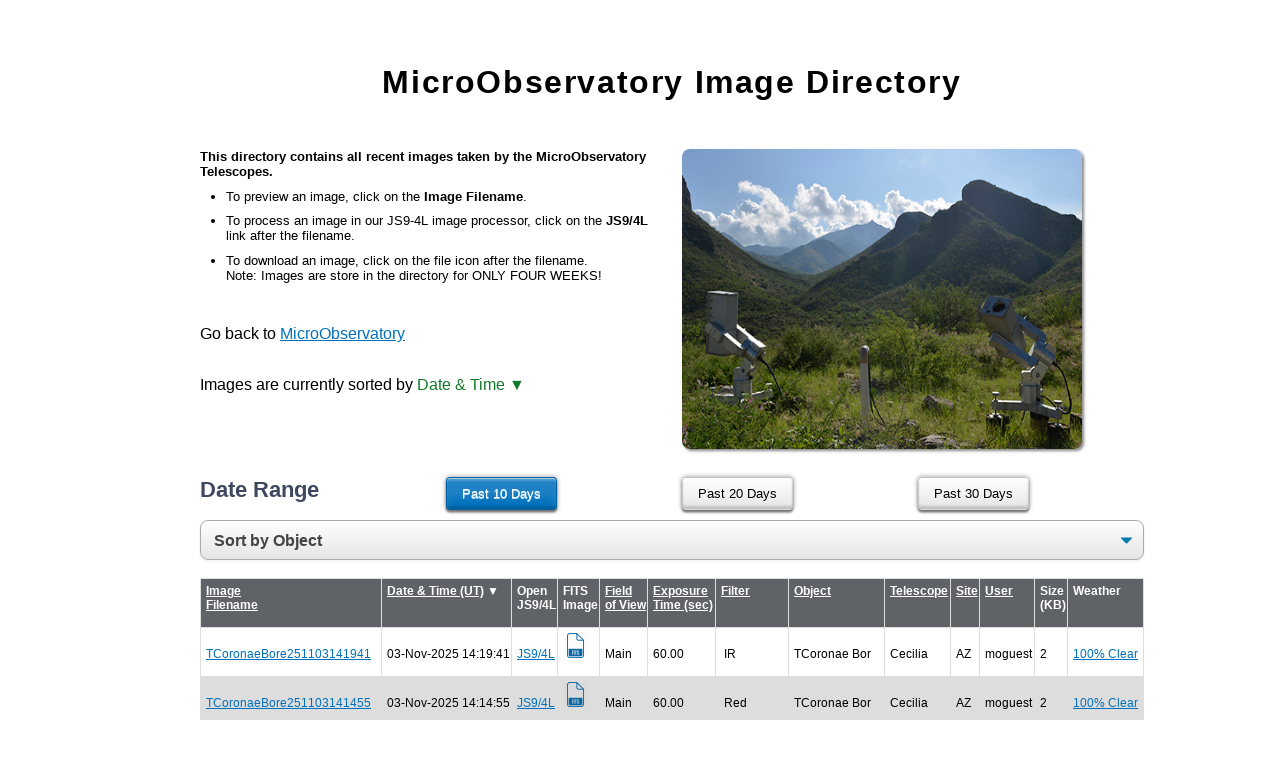

--- FILE ---
content_type: text/html; charset=UTF-8
request_url: https://waps.cfa.harvard.edu/microobservatory/MOImageDirectory/?openImage=true&openImageName=DumbbellNebu230920034700
body_size: 605
content:
<!DOCTYPE html PUBLIC "-//W3C//DTD XHTML 1.0 Transitional//EN" "http://www.w3.org/TR/xhtml1/DTD/xhtml1-transitional.dtd">
<html xmlns="http://www.w3.org/1999/xhtml">
<head>
<meta http-equiv="Content-Type" content="text/html; charset=UTF-8" />
<title>ImageDirectory</title>
	<SCRIPT LANGUAGE="JavaScript"><!--
function redirect () {
    setTimeout("go_now()",0);
}
function go_now () {
    window.location.href = "ImageDirectory.php";
}
//-->
</SCRIPT>
</head>

<body onLoad="redirect()">
<h1>MOImageDirectory
</h1>

<a href="ImageDirectory.php" title="MOImageDirectory">ImageDirectory</a>
</body>
</html>


--- FILE ---
content_type: text/css
request_url: https://waps.cfa.harvard.edu/microobservatory/MOImageDirectory/common/css/image_directory_org.css
body_size: 5586
content:
@charset "UTF-8";
/* CSS Document */


/*-------------RESET------------*/

html, body, div, span, applet, object, iframe,
h1, h2, h3, h4, h5, h6, p, blockquote, pre,
a, abbr, acronym, address, big, cite, code,
del, dfn, em, font, img, ins, kbd, q, s, samp,
small, strike, strong, sub, sup, tt, var,
b, u, i, center,
dl, dt, dd, ol, ul, li,
fieldset, form, label, legend,
table, caption, tbody, tfoot, thead, tr, th, td {
	margin: 0;
	padding: 0;
	border: 0;
	outline: 0;
	font-size: 100%;
	vertical-align: baseline;
	background: transparent;
}
body {
	line-height: 1;
}
ol, ul {
	list-style: none;
}
blockquote, q {
	quotes: none;
}
/*blockquote:before, blockquote:after,
q:before, q:after {
	content: '';
	content: none;
}*/

/* remember to define focus styles! */
:focus {
	outline: 0;
}

/* remember to highlight inserts somehow! */
ins {
	text-decoration: none;
}
del {
	text-decoration: line-through;
}

/* tables still need 'cellspacing="0"' in the markup */
table {
	border-collapse: collapse;
	border-spacing: 0;
}


/*-------------------End Reset-------------------*/

body {
	min-width: inherit;
	margin: 0em;
	padding: 0em;
	background-color: #ffffff;
	text-align: center;
	font-family: Verdana, Arial, Helvetica, sans-serif;	
}

body img {
  border:none;
  overflow:hidden;
  padding:0px;
  }
  
#center_wrapper, #folio {
	position: relative;
	width: 55em;
	height: auto;
	margin: 0em auto;
	text-align: left;
	font-size: 100%;
	color: #000000;
	}
	
#folio{	
		width: 100%;
		height: auto;
		border: 1px solid #000000;
		margin-top: 1em;	
}

#main a {
	color: #0071BC;
	text-decoration: underline;
}

#main a:visited{
	color: #3f47a0;
}


#main a:hover{
	color: #999999;
}



#left{
	width: 221px;
	float: left;
	margin: 1em 1em 1em 5em; 
	display: inline;
	text-align: center;
}

#left p{
	margin: 0.75em;	
}

a.prev, a.next, a.prev_fade, a.next_fade {
	display: block;
	width: 100px;
	height: 19.5px;
	background: url(../images/arrow.gif) no-repeat 0 0;
	overflow: hidden;  
    text-indent: -10000px;  
    font-size: 0px;  
   	line-height: 0px; 
	float:left;
}

a.prev{
	width: 120px;
	height: 20px;
}

a.prev_fade{
	width: 120px;
	height: 20px;
}


a.next{
	background: url(../images/arrow_for.gif) no-repeat 0 0;
}

a.prev_fade{
	background: url(../images/prev_arrow_fade.gif) no-repeat 0 0;
}

a.next_fade{
	background: url(../images/arrow_forward_fade.gif) no-repeat 0 0;
}

a.next:hover {
	background-position: 0 -20px;
}

a.prev:hover{
	background-position: 0 -20px;
	
}

#right{
	width: 440px;
	float: left;
	margin-left: 3.2em;
	display: inline;

}

#left_archive{
	width: 150px;
	float: left;
	margin: 1em 1em 1em 8.4em; 
	display: inline;
}

#right_archive{
	width: 450px;
	float: left;
	display: inline;

}

#right_archive ul{
	font-size: 0.8em;	
	line-height: 1.2em;
	margin-bottom: 0.75em;
	margin-left: 2em;
	margin-top: 1em;
}


#right_archive li{
	list-style-type: disc;
	padding-bottom: 0.75em;
}


#main #right h1{
	font-size: 1.1em;
	font-weight: normal;
	margin: 1em 0 1.25em 0;
	text-align: left;
}

#right p{
	font-size: 0.8em;	
	line-height: 1.2em;
	margin-bottom: 0.75em;
}

#right p.mo_image{
	margin-top: 0.5em;
	width: 330px;
	float: left;
}

.popup{
	display: block;
	width: 29.1px;
	height: 29.1px;
	background: url(../images/q_mark.gif) no-repeat 0 0;
	float: right;
	margin-top: 0.5em;
	margin-right: 3em;
}

#main a.popup span {
display:none;
text-decoration: none;
}

#main a.popup:hover{
	background-position: 0 -29.1px;
	text-decoration: none;
}
#main a.popup:hover span {
display:block;
position:absolute;
left:40em;
top:14em;
color:#000000;
font-size:0.8em;
padding: 0.5em;
background-color:#FFFFCC;
width: 30em;
height: auto;
line-height: 1.2em;
text-decoration: none;
z-index: 200;
}

#main_image{
	text-align: center;
	margin-bottom: 2em;
}

#folio_main{	
		/*width: 56.25em; ORG width*/
		width: 59em;
		height: auto;
		margin-top: 1em;
}

#left_large{
	width: 450px;
	float: left; 
	display: inline;
}

#main #left_large h1{
	font-size: 1.25em;
	font-weight: normal;
	margin-bottom: 0.75em;
	text-align: left;
}

#left_large p{
	font-size: 0.8em;	
	line-height: 1.2em;
	margin-bottom: 0.75em;
}

#left_large p.sort_by{
	font-size: 1em;	
	line-height: 1.2em;
	margin-bottom: 0.75em;
	margin-top: 2em;
}

#left_large span.sort_by_class{
	color: #0071BC;
}

#left_large ul{
	font-size: 0.8em;	
	line-height: 1.2em;
	margin-bottom: 0.75em;
	margin-left: 2em;
}

#main h1{
font-size: 1.25em;
text-align: center;
font-weight: normal;
margin-bottom: 1.5em;
}

#left_large li{
	list-style-type: disc;
	padding-bottom: 0.75em;
}

#right_large{
	width: 400px;
	float: left;
	margin-left: 2em;
	padding-right: 1em;
	display: inline;
}

#right_large2{
	width: 400px;
	float: left;
	margin-left: 3em;
	margin-top: 1em;
	display: inline;

}

#right_large3{
	width: 350px;
	float: left;
	margin-left: 3em;
	margin-top: 1em;
	display: inline;

}


#left_large2{
	width: 450px;
	float: left; 
	display: inline;
	margin-left: 1.5em;
}

#left_large2 p{
	font-size: 0.8em;	
	line-height: 1.2em;
	margin-bottom: 0.75em;
}

#left_large2 p.sort_by{
	font-size: 1em;	
	line-height: 1.2em;
	margin-bottom: 0.75em;
	margin-top: 2em;
}

#left_large2 span.sort_by_class{
	color: #0071BC;
}

#left_large2 ul{
	font-size: 0.8em;	
	line-height: 1.2em;
	margin-bottom: 0.75em;
	margin-left: 2em;
}

#left_large2 li{
	list-style-type: disc;
	padding-bottom: 0.75em;
}


#main ul#categories_TOC{
	margin-left: 1em;
	padding-left: 1em;
	list-style-type:disc;
	font-size: 0.9em;
}

#main ul#categories_TOC li{
	padding-bottom: 0.25em;
	list-style-type:disc;
}





--- FILE ---
content_type: text/css
request_url: https://waps.cfa.harvard.edu/microobservatory/MOImageDirectory/common/css/ImageDirectory_March2022.css
body_size: 22053
content:
/*

*/ 
body {
  padding: 3rem;
}
table.blueTable {
	font-family: Georgia, serif;
	/*border: 2px solid #1466A4;
	background-color: #EEEEEE;*/
	color:#fff;
	width: 95%;
	text-align: left;
	border-collapse: collapse;
    margin-top: 50px;
    background: #D0E4F5;
}
table.blueTable tbody
{
    background-color: #000000;
}
table.blueTable td, table.blueTable th {
  border: 1px solid #5E6FAA;
  padding: 2px 5px;
}
table.blueTable tbody td {
  font-size: 13px;
}
table.blueTable tr:nth-child(odd) {
  background: #D0E4F5;
	color: #000;
}
table.blueTable thead {
  background: #1787A4;
  background: -moz-linear-gradient(top, #51a5bb 0%, #2e93ad 66%, #1787A4 100%);
  background: -webkit-linear-gradient(top, #51a5bb 0%, #2e93ad 66%, #1787A4 100%);
  background: linear-gradient(to bottom, #51a5bb 0%, #2e93ad 66%, #1787A4 100%);
  border-bottom: 2px solid #444444;
}
table.blueTable thead th {
  font-size: 20px;
  font-weight: bold;
  color: #000;
  border-left: 2px solid #D0E4F5;
}
table.blueTable thead th:first-child {
  border-left: none;
}

table.blueTable tfoot {
  font-size: 14px;
  font-weight: bold;
  color: #FFFFFF;
  background: #D0E4F5;
  background: -moz-linear-gradient(top, #dcebf7 0%, #d4e6f6 66%, #D0E4F5 100%);
  background: -webkit-linear-gradient(top, #dcebf7 0%, #d4e6f6 66%, #D0E4F5 100%);
  background: linear-gradient(to bottom, #dcebf7 0%, #d4e6f6 66%, #D0E4F5 100%);
  border-top: 2px solid #444444;
}
table.blueTable tfoot td {
  font-size: 14px;
}
table.blueTable tfoot .links {
  text-align: right;
}
table.blueTable tfoot .links a{
  display: inline-block;
  background: #1C6EA4;
  color: #FFFFFF;
  padding: 2px 8px;
  border-radius: 5px;
}
/*==========================*/
#data_view td,#data_view  th {
    border: 1px solid #dddddd;
    text-align: left;
    padding: 4px;
}

#data_view tr:nth-child(even) {
    background-color: #dddddd;
}
#data_view tr:hover,#data_view tr:nth-child(even):hover {
    background-color: #e2ed30;
}
#data_view tr.selected, #data_view tr:nth-child(even).selected  {
    background-color: #e2ed30;
}
table {
    font-family: arial, sans-serif;
    border-collapse: collapse;
    width: 100%;
      font-size: 12px;
}

#data_view td, #data_view th {
    border: 1px solid #dddddd;
    text-align: left;
    padding: 5px 0px 15px 5px;
}

#data_view tr:nth-child(even) {
    background-color: #dddddd;
}
	
#Image_Full_Info
	{
	width: 750px;
    text-align: left;
    height: 100px;
    margin-right: 10px;
    float: left;
    color: #3498db;
    position: absolute;
    left: 20px;
    top: 150px;
	font-size: 12px;
	z-index: 1005;
	display: none;
    /* border: 1px solid red; */
	}
#Image_Full_Info span
	{
		text-align: left;
	}
#Img_Info_link_button
{
	    color: #f7931e;
	cursor: pointer;
	text-decoration: underline;
}
#Show_Img_Src
{
    position: relative;
    top: 30px;
}
#Show_Img_Notes
{
	width: 720px;
    left: 20px;
    top: 5px;
    position: absolute;
	z-index: 1005;
}
#Show_Img_Name
{
	z-index: 1005;
	position: relative;
}
#Arrows_Div
{
	position: relative;
	z-index: 1005;
	top:40px
}
#ImageDirectory_content ul {
 /* background: #3399ff;*/
  padding: 5px;
}
#ImageDirectory_content ul li {
 /* background: #cce5ff;*/
  margin: 2px;
	float: none;
}
/*=======================*/
.overlay1,.overlay2,.overlay3 {
	display:block;
	background: #000000;
	bottom: 0;
	left: 0;
	position: fixed;
	right: 0;
	top: 0;
	z-index: 1000;
}
.overlay1 
	{
		opacity: 0.25;
	}
.overlay2
	{
		opacity: 0.45;
	}
.overlay3
	{
		z-index: 1004;
		opacity: 0.65;
	}
a.MicroObservatoryBoxClose ,a.boxclose {
	background: url("../images/cancel.png") repeat scroll left top transparent;
	cursor: pointer;
	float: right;
	height: 26px;
	left: 32px;
	position: relative;
	top: -33px;
	width: 26px;
	z-index: 1005;
}
a.MicroObservatoryBoxClose {
	height: 20px;
	left: 330px;
	top: 0px;
}
.Object_Info_td
{
	display: none;
}
/*=======================*/
/** A WebReflection Solution */
.position-fixed-top {
    position:fixed !important;
    top: 0;
}
.position-fixed-center {
    position:fixed !important;
    top: 50%;
}
.position-fixed-bottom {
    position:fixed !important;
    bottom:0;
}
/*********************/
#Table_header a
{ color:white;}
#Table_header a:visited {
    color: #ffffff;
}
#boxpopup0 {
	/*width: 800px;*/
	pointer-events: inherit;
	display: none;
	right: 20%;
	width: 770px;
	height: 650px;
	position:absolute;
	top: 40px;
	/*overflow-y: scroll;*/
	pointer-events:none;
	
}

.bf_content_text{
	
	position:fixed;
	
	/*left:300px;width:300px;top:142px;*/
	height:100%;
	background:transparent url(../images/bg_black.png) repeat top left;
}
.bf_content_text h2{
	padding:0px 10px 0px 0px;
	color:#fff;
	font-size:20px;
	text-shadow:0px 0px 1px #fff;
    top: 30px;
}
.bf_content_text p{
	padding:5px 20px;
	font-size:17px;
	font-family: 'PT Sans Narrow', Arial, sans-serif;
	color:#fff;
}
.bf_content_text a{
	
	color:#f7931e;
}
.bf_content_text ul{
	margin: 20px 0px 0px 24px;
}
.bf_content_text ul li{
	float:left;
}
.bf_content_text ul li a{
	display:block;
	margin:4px;
}
.bf_content_text ul li a img{
	display:block;
	-moz-box-shadow:1px 1px 4px #000;
	-webkit-box-shadow:1px 1px 4px #000;
	box-shadow:1px 1px 4px #000;
	opacity:0.7;
	-webkit-transition: all 0.5s ease-in-out;
	-moz-transition: all 0.5s ease-in-out;
	-o-transition: all 0.5s ease-in-out;
	-transition: all 0.5s ease-in-out;
}
.bf_content_text ul li a:hover img{
	opacity:1.0;
}
/********************/
.note
{
     -moz-border-radius: 6px;
     -webkit-border-radius: 6px;
     /*background-color: #f0f7fb;*/
     background-position: 9px 0px;
     background-repeat: no-repeat;
     border: solid 1px #3498db;
     border-radius: 6px;
     line-height: 18px;
     overflow: hidden;
     padding: 15px 60px;
}
#left_large span.sort_by_class {
    color: #117928;
}
/************************/
.MicroObservatory_box {
	background-color: #ffffff;
	color: #293C4A;
	padding: 20px;
	position: relative;
	border: 5px solid #888888;
	border-radius: 10px;
	-moz-border-radius: 10px;
	z-index:1002;
}
.MicroObservatory_box p {
    font-size: 13px;
    margin-top: .7em;
    margin-bottom: 0em;
    letter-spacing: .05em;
 }
 
/**********************/
.MicroObservatory_continue {
	cursor:pointer;
    position: relative;
    top: 15px;
    left: 33%;
    overflow: hidden;
    float: left;
    width: 65px;
    height: 20px;
    padding: 2% 2% 1% 10%;
    margin-bottom: 20px;
    background: #d3d5d9;
    background: -webkit-linear-gradient(top, #ebecef, #bfc3c7);
    background: -moz-linear-gradient(top, #ebecef, #bfc3c7);
    background: -o-linear-gradient(top, #ebecef, #bfc3c7);
    background: linear-gradient(to bottom, #ebecef, #bfc3c7);
    -webkit-box-shadow: inset 0 1px rgba(255, 255, 255, 0.8), 0 2px 4px rgba(0, 0, 0, 0.35), 0 0 0 1px rgba(0, 0, 0, 0.1), 0 0 0 3px #b6babe, 0 3px rgba(255, 255, 255, 0.1);
    box-shadow: inset 0 1px rgba(255, 255, 255, 0.8), 0 2px 4px rgba(0, 0, 0, 0.35), 0 0 0 1px rgba(0, 0, 0, 0.1), 0 0 0 3px #b6babe, 0 3px rgba(255, 255, 255, 0.1);
}
/*///////////////*/
.UpperLinks a
{
	text-align:center;
	position: absolute;
	font-weight:bold;
	display: inline-block;
	/*border: 1px solid #FCB326;
	border-radius: 6px;
	box-shadow:
	0 2px 1px rgba(0, 0, 0, 0.2), 
	inset 0 2px 1px rgba(0, 0, 0, 0.2);
	display: inline-block;*/    
    /* background: #B8ED01; */
    border: 1px solid rgba(0,0,0,0.15);
    border-radius: 4px;
    -webkit-transition: all 0.3s ease-out;
    -moz-transition: all 0.3s ease-out;
    -o-transition: all 0.3s ease-out;
    -ms-transition: all 0.3s ease-out;
    transition: all 0.3s ease-out;
    box-shadow: inset 0 1px 0 rgba(255,255,255,0.5), 0 2px 2px rgba(0,0,0,0.3), 0 0 4px 1px rgba(0,0,0,0.2);
    text-decoration: none;
    text-shadow: 0 1px rgba(255,255,255,0.7);
	cursor:pointer;
    
}
.UpperLinks a:active {
  box-shadow: 
    inset 0 -2px 1px rgba(255,255,255,0.2),
    inset 0 3px 2px rgba(0,0,0,0.12);
}

.UpperLinks:hover  { border-color: #FDD68B; }
.UpperLinks:active { border-color: #FEE8BD; }
.MicroObservatoryImage
{
position: absolute;
color: #0ef903;
left: 200px;
top: 155px;
z-index: 200;
font-variant: small-caps; 
font-weight:bold;
  border: 1px solid #FCB326;
  border-radius: 6px;
  padding: 5px 10px 10px 10px;
  box-shadow:
    0 2px 1px rgba(0, 0, 0, 0.2), 
    inset 0 2px 1px rgba(0, 0, 0, 0.2);
}
/*****************************************/
.scrollInner{
 z-index: 1001;
    -webkit-animation-name: blinker;
    -webkit-animation-duration: 2.5s;
    -webkit-animation-timing-function: cubic-bezier(.5,0,1,1);
    -webkit-animation-iteration-count: infinite;
    -moz-animation-name: blinker;
    -moz-animation-duration: 2.5s;
    -moz-animation-timing-function: cubic-bezier(.5,0,1,1);
    -moz-animation-iteration-count: infinite;
    animation-name: blinker;
    animation-duration: 2.5s;
    animation-timing-function: cubic-bezier(.5,0,1,1);
    animation-iteration-count: infinite;
}
#parent_div_1, #parent_div_2{
    width:100px;
    height:100px;
    border:1px solid red;
    margin-right:10px;
    float:left;
}
.child_div_1{
    float:left;
    margin-right:5px;
}
span.Arrow_Right {
	float: right;
	content: "\2192";
	cursor: pointer;
	color: #3498db;
	font-size: 34px;
	font-weight: bold;
	top: 60px;
    /*right: 5px;*/
	    right: -20px;
	position: relative;
}
span.Arrow_Left {
	float: left;
	content: "\2190";
	cursor: pointer;
	color: #3498db;
	font-size: 34px;
	font-weight: bold;
	top: 60px;
	position: relative;
}
#Arrow_Image2
{
	height:75px;
	width:75px;
	background: url("AI_images/side-scroll4.png");
	background-repeat: no-repeat;
    background-position: 50%;
    position: absolute;
    left: 80%;
    top: 30%;
    transform: rotate(0deg);
}
#Arrow_Div {
	display:none;
	font-size: 16px;
	color: black;
	margin-top: -24px;
	margin-left: 56px;
	position: absolute;
	z-index: 1010;
	width: 60px;
	height: 50px;
    top: 120px;
    left: 770px;
}

 ul.primary li  .Active, .primary li .Active, ul.primary li a .Active, primary li a .Active {
z-index:1001;
display: block;
}

.Active {
	display: block;
	background: #333;
	z-index:10001;
    pointer-events: visible;        
}
/***************************/
@-moz-keyframes blinker {
0% {
opacity:1
}
50% {
opacity:.6
}
100% {
opacity:1
}
}
@-webkit-keyframes blinker {
0% {
opacity:1
}
50% {
opacity:.6
}
100% {
opacity:1
}
}
@keyframes blinker {
0% {
opacity:1
}
50% {
opacity:.6
}
100% {
opacity:1
}
}
/*************************************/

*,
*::after,
*::before {
	-webkit-box-sizing: border-box;
	box-sizing: border-box;
}

/*Img_Info Content */
.Img_Info_content {
	position: relative;
	display: flex;
	flex-wrap: wrap;
	align-items: center;
	padding: 0 0 1em;
}
.Img_Info_content a {
	text-decoration: none;
	color: #ff3d53;
	outline: none;
	transition: color 0.2s;
}

.Img_Info_content a:hover,
.Img_Info_content a:focus {
	color: #3498db;
}

.Img_Info_content:not(:first-child) {
	padding: 4em 0;
}

.Img_Info_content.content--padded {
	padding: 4em 0 8em;
}

.Img_Info_content__title {
	font-size: 0.85em;
	position: absolute;
	top: 18%;
	left: 2em;
	width: 5em;
	margin: 0.75em 0;
	color: #b0adad;
}

/*Img_Info_ Grid */
.Img_Info_grid {
	position: relative;
	display: flex;
	flex-wrap: wrap;
	justify-content: center;
	align-items: center;
	width: 100%;
	padding: 0 0em;
	perspective: 800px;
	perspective-origin: 50% 100%;
}

.Img_Info_grid__item {
	position: relative;
	display: block;
	flex: none;
	width: 450px;
	margin: .5em 0.5em;
	cursor: default;
	transform-style: preserve-3d;
}

.Img_Info_grid__item:hover,
.Img_Info_grid__item:focus {
	outline: none;
}

.Img_Info_grid__item--c1,
.Img_Info_grid__item--c1:hover,
.Img_Info_grid__item--c1:focus {
	color: #52649e;
}

.Img_Info_grid__item--c2,
.Img_Info_grid__item--c2:hover,
.Img_Info_grid__item--c2:focus {
	color: #ee7074;
}

.Img_Info_grid__item--c3,
.Img_Info_grid__item--c3:hover,
.Img_Info_grid__item--c3:focus {
	color: #f7f295;
}

.Img_Info_stack {
	position: relative;
	width: 100%;
	height: 200px;
	transform-style: preserve-3d;
}

.Img_Info_stack__deco {
	position: absolute;
	top: 0;
	left: 0;
	width: 100%;
	height: 100%;
	background-color: currentColor;
	transform-origin: 50% 100%;
}

.Img_Info_stack__deco:first-child {
	opacity: 0.2;
}

.Img_Info_stack__deco:nth-child(2) {
	opacity: 0.4;
}

.Img_Info_stack__deco:nth-child(3) {
	opacity: 0.6;
}

.Img_Info_stack__deco:nth-child(4) {
	opacity: 0.8;
}

.Img_Info_stack__figure {
	position: relative;
	display: flex;
	justify-content: center;
	align-items: center;
	overflow: hidden;
	width: 100%;
	height: 100%;
	cursor: pointer;
	transform-origin: 50% 100%;
}

.Img_Info_stack__img {
	position: relative;
	display: block;
	flex: none;
}

.Img_Info_grid__item-caption {
	position: relative;
	display: flex;
	flex-wrap: wrap;
	width: 100%;
	transform-style: preserve-3d;
}

.Img_Info_grid__item-title {
	font-size: 1.15em;
	width: 100%;
	margin: 1em 0;
	text-align: left;
	color: #3498db;
}

.Img_Info_column {
	width: 50%;
	padding: 0 0.5em;
	opacity: 0;
}

.Img_Info_column--left {
	text-align: right;
}

.Img_Info_column--right {
	text-align: left;
}

.Img_Info_column__text {
	font-size: 0.85em;
	display: block;
	color: #3498db;
}

.Img_Info_column--left .Img_Info_column__text {
	font-weight: bold;
}

.Img_Info_column--right .Img_Info_column__text {
	color: #b0adad;
}

/* Individual effects */

/* Vega */
.Img_Info_grid--effect-vega .Img_Info_column {
	opacity: 1;
}

/* Castor */
.Img_Info_grid--effect-castor .Img_Info_stack__figure,
.Img_Info_grid--effect-castor .Img_Info_stack__deco {
	transform-origin: 50% 50%;
}

.Img_Info_grid--effect-castor .Img_Info_column {
	opacity: 1;
}

/* Hamal */
.grid--effect-hamal {
	perspective: none;
}

.grid--effect-hamal .column {
	opacity: 1;
}

/* polaris */
.Img_Info_grid--effect-polaris {
	perspective-origin: 100% -100%;
}

.Img_Info_grid--effect-polaris .Img_Info_column {
	opacity: 1;
}

/* Alphard */
.Img_Info_grid--effect-alphard {
	perspective: none;
}

.Img_Info_grid--effect-alphard .Img_Info_column {
	opacity: 1;
}

.Img_Info_grid--effect-alphard .Img_Info_stack__figure,
.Img_Info_grid--effect-alphard .Img_Info_stack__deco {
	transform-origin: 50% 150%;
}

/* Altair */
.Img_Info_grid--effect-altair {
	perspective-origin: 50% -50%;
}

.Img_Info_grid--effect-altair .Img_Info_column {
	opacity: 1;
}

.Img_Info_grid--effect-altair .Img_Info_stack__figure,
.Img_Info_grid--effect-altair .Img_Info_stack__deco {
	transform-origin: 50% 100%;
}

/* rigel */
.Img_Info_grid--effect-rigel {
	perspective-origin: 50% 100%;
}

.Img_Info_grid--effect-rigel .Img_Info_column {
	opacity: 1;
}

/* Canopus */
.Img_Info_grid--effect-canopus {
	perspective-origin: 50% 0%;
}

.Img_Info_grid--effect-canopus .Img_Info_column {
	opacity: 1;
}

.Img_Info_grid--effect-canopus .Img_Info_stack__figure,
.Img_Info_grid--effect-canopus .Img_Info_stack__deco {
	transform-origin: 50% 100%;
}

/* pollux */
.Img_Info_grid--effect-pollux {
	perspective: 1000px;
	perspective-origin: 50% -70%;
}

.Img_Info_grid--effect-pollux .Img_Info_column {
	opacity: 1;
}

.Img_Info_grid--effect-pollux .Img_Info_stack__figure,
.Img_Info_grid--effect-pollux .Img_Info_stack__deco {
	transform-origin: 50% 50%;
}

.Img_Info_grid--effect-pollux .Img_Info_grid__item-caption > .Img_Info_grid__item-title {
	transform-origin: 50% -200%;
}

/* deneb */
.Img_Info_grid--effect-deneb {
	perspective: none;
}

.Img_Info_grid--effect-deneb .Img_Info_stack__figure,
.Img_Info_grid--effect-deneb .Img_Info_stack__deco {
	transform-origin: 50% 50%;
}

.Img_Info_grid--effect-deneb .Img_Info_grid__item-caption > .Img_Info_column {
	transform-origin: 50% -200%;
}

/* Related demos */
.Img_Info_content.content--related {
	font-weight: bold;
	justify-content: center;
	min-height: 0;
	padding-bottom: 10em;
	text-align: center;
	background: #5d5d66;
}

.Img_Info_content--related a {
	color: #b0adad;
}

.Img_Info_content--related a:hover,
.Img_Info_content--related a:focus {
	color: #3498db;
}

.Img_Info_content--related p:first-child {
	padding: 6em 0 2em;
}

.Img_Info_content--related p {
	width: 100%;
	color: #37373e;
}

.Img_Info_media-item {
	font-size: 0.85em;
	display: inline-block;
	padding: 1em 2vw;
	vertical-align: top;
	transition: color 0.3s;
}

.Img_Info_media-item__img {
	max-width: 100%;
	opacity: 0.6;
	transition: opacity 0.3s;
}

.Img_Info_media-item:hover .Img_Info_media-item__img,
.Img_Info_media-item:focus .Img_Info_media-item__img {
	opacity: 1;
}

.Img_Info_media-item__title {
	font-size: 1em;
	margin: 0;
	padding: 0.5em;
}
.select-css {
    display: block;
    font-size: 16px;
    font-family: sans-serif;
    font-weight: 700;
    color: #444;
    line-height: 1.3;
    padding: .6em 1.4em .5em .8em;
    width: 100%;
    max-width: 100%; 
    box-sizing: border-box;
    margin: 0;
    border: 1px solid #aaa;
    box-shadow: 0 1px 0 1px rgba(0,0,0,.04);
    border-radius: .5em;
    -moz-appearance: none;
    -webkit-appearance: none;
    appearance: none;
    background-color: #fff;
    background-image: url('data:image/svg+xml;charset=US-ASCII,%3Csvg%20xmlns%3D%22http%3A%2F%2Fwww.w3.org%2F2000%2Fsvg%22%20width%3D%22292.4%22%20height%3D%22292.4%22%3E%3Cpath%20fill%3D%22%23007CB2%22%20d%3D%22M287%2069.4a17.6%2017.6%200%200%200-13-5.4H18.4c-5%200-9.3%201.8-12.9%205.4A17.6%2017.6%200%200%200%200%2082.2c0%205%201.8%209.3%205.4%2012.9l128%20127.9c3.6%203.6%207.8%205.4%2012.8%205.4s9.2-1.8%2012.8-5.4L287%2095c3.5-3.5%205.4-7.8%205.4-12.8%200-5-1.9-9.2-5.5-12.8z%22%2F%3E%3C%2Fsvg%3E'),
      linear-gradient(to bottom, #ffffff 0%,#e5e5e5 100%);
    background-repeat: no-repeat, repeat;
    background-position: right .7em top 50%, 0 0;
    background-size: .65em auto, 100%;
}
.select-css::-ms-expand {
    display: none;
}
.select-css:hover {
    border-color: #888;
}
.select-css:focus {
    border-color: #aaa;
    box-shadow: 0 0 1px 3px rgba(59, 153, 252, .7);
    box-shadow: 0 0 0 3px -moz-mac-focusring;
    color: #222; 
    outline: none;
}
.select-css option {
    font-weight:normal;
}


/*
Back to top button 
*/
#back-top {
	position: fixed;
	bottom: 10px;
	margin-left: 0px;
}
#back-top a {
	width: 50px;
	display: block;
	text-align: center;
	font: 11px/100% Arial, Helvetica, sans-serif;
	text-transform: uppercase;
	text-decoration: none;
	color: #0071BC;
	/* background color transition */
	-webkit-transition: 1s;
	-moz-transition: 1s;
	transition: 1s;
}
#back-top a:hover {
	color: #000;
}
/* arrow icon (span tag) */
#back-top span {
	width: 50px;
	height: 50px;
	display: block;
	margin-bottom: 7px;
	background: #0071BC url(../images/up-arrow.png) no-repeat center center;
	/* rounded corners */
	-webkit-border-radius: 15px;
	-moz-border-radius: 15px;
	border-radius: 15px;
	/* background color transition */
	-webkit-transition: 1s;
	-moz-transition: 1s;
	transition: 1s;
}
#back-top a:hover span {
	background-color: #0071BC;
}
/* Styling for What to Do section */
#flex-container {
    display: flex;
    flex-direction: row;
    width: 100%;
   /* margin: 0 auto;
    justify-content: space-between;*/
}

.flex-item {
    width: 30%;
}
#flex-container h3 {
    font-weight: bold;
    font-size: 22px;
    margin: 10px 0px;
    color: #40485F;
}
#DateRangeDiv {
    padding: 35px 20px;
    background: #f8f8f8;
    background: rgba(255,255,255,0.3);
    border: 1px solid rgba(0,0,0,0.1);
    border-top-color: rgba(255,255,255,0.4);
    border-bottom-color: rgba(255,255,255,0.4);

display: flex;
}
.DateRangeDiv > div {
  flex: 1; /*grow*/
}
.modern {
	cursor: pointer;
	font-size: 0.8em;
  display: inline-block;
  margin: 10px;
  padding: 8px 15px;
 /* background: #B8ED01;*/
	background-image: url(data:image/svg+xml;charset=US-ASCII,%3Csvg%20xmlns%3D%22http%3A%2F%2Fwww.w3…c3.5-3.5%205.4-7.8%205.4-12.8%200-5-1.9-9.2-5.5-12.8z%22%2F%3E%3C%2Fsvg%3E), linear-gradient(to bottom, #ffffff 0%,#e5e5e5 100%);
  border: 1px solid rgba(0,0,0,0.15);
  border-radius: 4px;
  transition: all 0.3s ease-out;
  box-shadow:
    inset 0 1px 0 rgba(255,255,255,0.5),
    0 2px 2px rgba(0,0,0,0.3),
    0 0 4px 1px rgba(0,0,0,0.2);

  /* Font styles */
  text-decoration: none;
  text-shadow: 0 1px rgba(255,255,255,0.7);
}

.modern:hover  { background: #0071BC; color:white; }

.embossed-link {
  box-shadow: 
    inset 0 3px 2px rgba(255,255,255,.22), 
    inset 0 -3px 2px rgba(0,0,0,.17), 
    inset 0 20px 10px rgba(255,255,255,.12), 
    0 0 4px 1px rgba(0,0,0,.1), 
    0 3px 2px rgba(0,0,0,.2);
}

.modern.embossed-link {
  box-shadow:
    inset 0 1px 0 rgba(255,255,255,0.5),
    0 2px 2px rgba(0,0,0,0.3),
    0 0 4px 1px rgba(0,0,0,0.2),
    inset 0 3px 2px rgba(255,255,255,.22), 
    inset 0 -3px 2px rgba(0,0,0,.15), 
    inset 0 20px 10px rgba(255,255,255,.12), 
    0 0 4px 1px rgba(0,0,0,.1), 
    0 3px 2px rgba(0,0,0,.2);
}

.modern.embossed-link:active {
  box-shadow: 
    inset 0 -2px 1px rgba(255,255,255,0.2),
    inset 0 3px 2px rgba(0,0,0,0.12);
}

.socle {
  position: relative;
  z-index: 2;
	background: #0071BC;
	color:white;
}

.socle:after {
  /*content: "";
  z-index: -1;
  position: absolute;
  border-radius: 6px;
	
	background: #B8ED01;*/
 /* box-shadow: 
	inset 0 1px 0 rgba(0,0,0,0.1),
	inset 0 -1px 0 rgba(255,255,255,0.7);
  top: -3px; bottom: -3px;
  right: -3px; left: -3px;
  background: linear-gradient(rgba(184,237,1,1.1), rgba(184,237,1,1));*/
}
.box {
  display: flex;
  align-items: center;
  justify-content: center;
}

.box div {
  width: 100px;
  height: 100px;
}
.splash h1 {
    font-family: "Forgotten Futurist", Arial, sans-serif;
    font-size: 2.75em;
    letter-spacing: 0.05em;
}
/*****************************312530********, (max-height: 1000px)****493a36***/

@media screen and (max-width: 950px) {
	#boxpopup0
		{
			right: 2%;
		}	
}
@media (min-width: 900px) {

#Arrow_Image2
	{
    	left: 75%;
	}


	}
/***************************/
@media (max-width: 1100px) {
#Arrow_Image2	{
	/*display:none;
		top: 75%;
    	left: 41%;
	    transform: rotate(90deg);*/
	}
	
#back-top {
	margin-left: -50px;
	}
}
/********************************************/

--- FILE ---
content_type: application/javascript
request_url: https://waps.cfa.harvard.edu/microobservatory/MOImageDirectory/common/js/ImageDirectory_March2022.js
body_size: 6398
content:

/*====================================================*/
/*====================================================*/
function closeInstructions(prospectElementID) {
	
	$(function($) {
		$(document).ready(function() {
			$('#' + prospectElementID).css('position','absolute');
			$('#' + prospectElementID).css('display','none');
			$('#overlay2').fadeOut('fast');
            var LastOpened=document.getElementById("OpenedTargetID").value;
            
			document.getElementById("Object_"+LastOpened).classList.remove('selected');
		});
	});
}
/*====================================================*/
function closeImageInfo(prospectElementID) {	
	$(function($) {
		$(document).ready(function() {
			
				$('#Image_Full_Info').css('display','none');
				$('#overlay3').fadeOut('fast');
				
			
		});
	});
}
/*====================================================*/
function openImageOverlay(ImageName,ImagePos) 
{
	console.log('openImageOverlay : %s ,%s ',ImageName,ImagePos);
	
	var Last_known_img=document.getElementById("Last_known_img").innerHTML;
	if(Last_known_img!='')
		{
			
			document.getElementById("Object_"+Last_known_img).classList.remove('selected');
			document.getElementById("Last_known_img").innerHTML=ImagePos;
			var Count_Objects=parseInt(ImagePos)+1;
			var Anchor_Objects_C=parseInt(ImagePos);
			var Anchor_Objects='Object_' +Anchor_Objects_C;
			location.hash = "#" + Anchor_Objects;
		}
	///////////////////////////////////////////////////////////////////////
	if(ImageName!='' && ImagePos!='')
		{
			///////////////////////////////////////////
			/*Setting up the image information Starts*/
			///////////////////////////////////////////
			document.getElementById("Last_known_img").innerHTML=ImagePos;
			document.getElementById("Object_"+ImagePos).classList.add('selected');
			document.getElementById("Show_Img_Name").innerHTML=ImageName;
			document.getElementById("Img_Link").innerHTML='<a href="https://mo-www.cfa.harvard.edu/ImageDirectory/'+ImageName+'.FITS">'+ImageName+'.FITS</a>';
			document.getElementById("Img_JS9_Link").innerHTML='<a target="_blank"  href="https://waps.cfa.harvard.edu/eduportal/js9/software.php?fileName='+ImageName+'.FITS&loc=MO#">JS9-4L</a>';
			document.getElementById("Show_Img_Src").src="https://mo-www.cfa.harvard.edu/ImageDirectory/"+ImageName+".GIF";
			var Full_Object_info=document.getElementById("Object_Info_"+ImagePos).innerHTML;
			var F_O_I=Full_Object_info.split(',');
            
			///////////////////////////////////////////
            var LongitudeText="";
            /*if(F_O_I[21]=="MA" || F_O_I[21]=="AZ"){LongitudeText="-";}
            else{LongitudeText="";}*/
            ////////////////////////////////////////////////////
			document.getElementById("OpenedTargetID").value=ImagePos;
			document.getElementById("Img_Info_Object").innerHTML=F_O_I[0];
			document.getElementById("Img_Info_Filenames").innerHTML=F_O_I[1]+'.FITS';
			document.getElementById("Img_Info_Date").innerHTML=F_O_I[2];
			document.getElementById("Img_Info_SExposure").innerHTML=F_O_I[3];
			document.getElementById("Img_Info_EExposure").innerHTML=F_O_I[4];
			document.getElementById("Img_Info_SiderealTime").innerHTML=F_O_I[5];
			document.getElementById("Img_Info_GreenwichTime").innerHTML=F_O_I[6];
			/////////////////////////////////////////////////////////////////////
			document.getElementById("Img_Info_ExposureTime").innerHTML=F_O_I[7];
			document.getElementById("Img_Info_Camera").innerHTML=F_O_I[8];
			document.getElementById("Img_Info_Filter").innerHTML=F_O_I[9];
			document.getElementById("Img_Info_Zoom").innerHTML=F_O_I[10];
			document.getElementById("Img_Info_Focus").innerHTML=F_O_I[11];
			/////////////////////////////////////////////////////////////////////
			document.getElementById("Img_Info_Coord_RAscension").innerHTML=F_O_I[12];
			document.getElementById("Img_Info_Coord_Declination").innerHTML=F_O_I[13];
			document.getElementById("Img_Info_Coord_Altitude").innerHTML=F_O_I[14];
			document.getElementById("Img_Info_Coord_Azimuth").innerHTML=F_O_I[15];
			document.getElementById("Img_Info_Coord_HAngle").innerHTML=F_O_I[16];
			/////////////////////////////////////////////////////////////////////
			document.getElementById("Img_Info_Tele_Name").innerHTML=F_O_I[17];
			document.getElementById("Img_Info_Tele_Latitude").innerHTML=F_O_I[18];
			document.getElementById("Img_Info_Tele_Longitude").innerHTML=LongitudeText+""+F_O_I[19];
			document.getElementById("Img_Info_Tele_Town").innerHTML=F_O_I[20];
			document.getElementById("Img_Info_Tele_State").innerHTML=F_O_I[21];
			document.getElementById("Img_Info_Tele_Country").innerHTML=F_O_I[22];			
			/////////////////////////////////////////////////////////////////////	
			/*Setting up the image information ENDS*/
			//////////////////////////////////////////////////
			/*Setting up the previous and next images Starts*/
			var prev_img=parseInt(ImagePos)-1;
			var next_img=parseInt(ImagePos)+1;
			document.getElementById("Arrow_Right").onclick='';
			document.getElementById("Arrow_Left").onclick='';
			if(document.getElementById("Object_"+prev_img))
				{
					var Prev_img_name=document.getElementById("ObjectName_"+prev_img).innerHTML;
					
					console.log('Prev_img_name, prev_img : %s ,%s ',Prev_img_name,prev_img);
					document.getElementById("Arrow_Left").onclick = (function(opt1,opt2) {return function() {openImageOverlay(opt1,opt2);return false;};})(Prev_img_name,prev_img);
				}
			if(document.getElementById("Object_"+next_img))
				{
					var Next_img_name=document.getElementById("ObjectName_"+next_img).innerHTML;
					console.log('Next_img_name, next_img : %s ,%s ',Next_img_name,next_img);
					document.getElementById("Arrow_Right").onclick = (function(opt1,opt2) {return function() {openImageOverlay(opt1,opt2);return false;};})(Next_img_name,next_img);
				}
			/*Setting up the previous and next images ENDS*/
		}
	$('#overlay2').fadeIn('fast');
	$('#boxpopup0').css('display','block');
	//$('#boxpopup0').animate({'right':'22%'}, 500, function() {});
}
/*====================================================*/
/*====================================================*/
function openImageInfoOverlay() 
{
	$('#overlay3').fadeIn('fast');
	$('#Image_Full_Info').css('display','block');
	//$('#Image_Full_Info').animate({'right':'22%'}, 500, function() {});
}	
/*====================================================*/